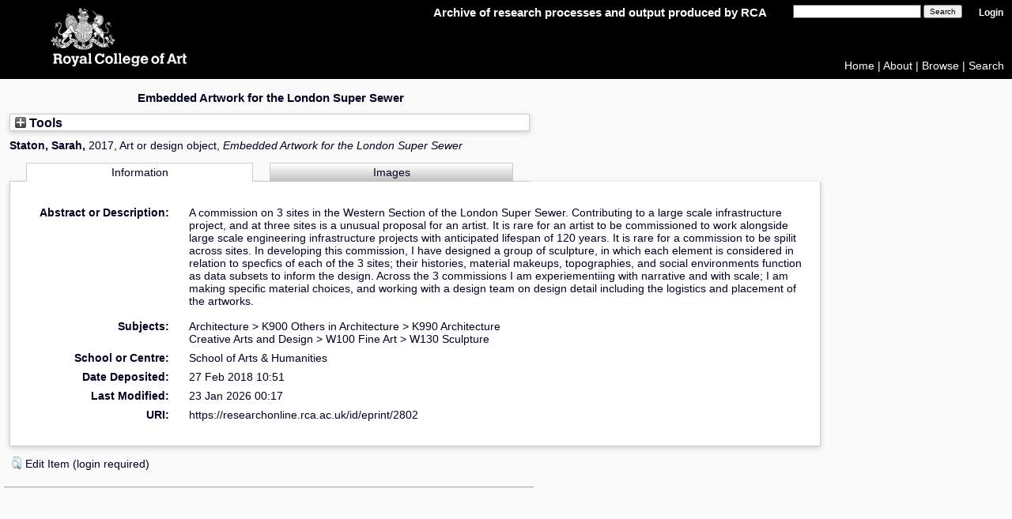

--- FILE ---
content_type: text/html; charset=utf-8
request_url: https://researchonline.rca.ac.uk/2802/
body_size: 40284
content:
<!DOCTYPE html>
<html xmlns="http://www.w3.org/1999/xhtml">
  <head>
    <meta http-equiv="X-UA-Compatible" content="IE=edge" />
    <title> Embedded Artwork for the London Super Sewer  - RCA Research Repository</title>
    <link rel="icon" href="/images/favicon.ico" type="image/x-icon" />
    <link rel="shortcut icon" href="/images/favicon.ico" type="image/x-icon" />

    <!-- RCA styles -->
    <link href="/style/PanelBar2.Vista.css" rel="stylesheet" type="text/css" />
    <!--[if IE]> <link href="CSS/ie_only.css" rel="stylesheet" type="text/css" /> <![endif]-->
    <link href="/style/styles.css" rel="stylesheet" type="text/css" />
    <!--[if IE 7]><link rel="stylesheet" type="text/css" href="CSS/IE7styles.css" /><![endif]-->
    <!--[if IE 6]><link rel="stylesheet" type="text/css" href="CSS/IE6styles.css" /><![endif]-->

    <meta content="2802" name="eprints.eprintid" />
<meta name="eprints.rev_number" content="228" />
<meta content="archive" name="eprints.eprint_status" />
<meta name="eprints.userid" content="1157" />
<meta content="pure" name="eprints.source" />
<meta content="disk0/00/00/28/02" name="eprints.dir" />
<meta content="2018-02-27 10:51:17" name="eprints.datestamp" />
<meta content="2026-01-23 00:17:05" name="eprints.lastmod" />
<meta content="2018-02-27 10:51:17" name="eprints.status_changed" />
<meta name="eprints.type" content="artefact" />
<meta name="eprints.metadata_visibility" content="show" />
<meta content="Embedded Artwork for the London Super Sewer" name="eprints.title" />
<meta name="eprints.abstract" content="A commission on 3 sites in the Western Section of the London Super Sewer. Contributing to a large scale infrastructure project, and at three sites is a unusual proposal for an artist. It is rare for an artist to be commissioned to work alongside large scale engineering infrastructure projects with anticipated lifespan of 120 years. It is rare for a commission to be spilit across sites. In developing this commission, I have designed a group of sculpture, in which each element is considered in relation to specfics of each of the 3 sites; their histories, material makeups, topographies, and social environments function as data subsets to inform the design. Across the 3 commissions I am experiementiing with narrative and with scale; I am making specific material choices, and working with a design team on design detail including the logistics and placement of the artworks." />
<meta name="eprints.subjects" content="K990" />
<meta name="eprints.subjects" content="W130" />
<meta name="eprints.creators_name" content="Staton, Sarah" />
<meta name="eprints.creators_id" content="811492166770.0" />
<meta content="s7" name="eprints.divisions" />
<meta content="accepted" name="eprints.ispublished" />
<meta name="eprints.date" content="2017-01-30" />
<meta name="eprints.date_type" content="accepted" />
<meta name="eprints.full_text_status" content="public" />
<meta name="eprints.publication" content="conference" />
<meta content="conference" name="eprints.event_title" />
<meta content="2020-07-11" name="eprints.event_dates" />
<meta name="eprints.refereed" content="FALSE" />
<meta content="Other" name="eprints.output_media" />
<meta name="eprints.dates_date" content="2017-01-30" />
<meta name="eprints.dates_date_type" content="accepted" />
<meta content="2017-01-30" name="eprints.hoa_date_acc" />
<meta content="FALSE" name="eprints.hoa_exclude" />
<meta name="eprints.citation" content="   Staton, Sarah,   2017, Art or design object,  Embedded Artwork for the London Super Sewer      " />
<meta name="eprints.document_url" content="https://researchonline.rca.ac.uk/2802/1/CarnwathModel.jpg" />
<meta name="eprints.document_url" content="https://researchonline.rca.ac.uk/2802/2/Thames%20tideway%20artwork.jpg" />
<meta name="eprints.document_url" content="https://researchonline.rca.ac.uk/2802/3/Acton%20Three%20Figures.jpg" />
<meta content="https://researchonline.rca.ac.uk/2802/4/Hammersmith1.psd" name="eprints.document_url" />
<meta content="https://researchonline.rca.ac.uk/2802/5/Carnwath1.psd" name="eprints.document_url" />
<meta content="https://researchonline.rca.ac.uk/2802/6/Acton2.psd" name="eprints.document_url" />
<link rel="schema.DC" href="http://purl.org/DC/elements/1.0/" />
<meta name="DC.relation" content="https://researchonline.rca.ac.uk/2802/" />
<meta name="DC.title" content="Embedded Artwork for the London Super Sewer" />
<meta name="DC.creator" content="Staton, Sarah" />
<meta content="K990 Architecture" name="DC.subject" />
<meta name="DC.subject" content="W130 Sculpture" />
<meta name="DC.description" content="A commission on 3 sites in the Western Section of the London Super Sewer. Contributing to a large scale infrastructure project, and at three sites is a unusual proposal for an artist. It is rare for an artist to be commissioned to work alongside large scale engineering infrastructure projects with anticipated lifespan of 120 years. It is rare for a commission to be spilit across sites. In developing this commission, I have designed a group of sculpture, in which each element is considered in relation to specfics of each of the 3 sites; their histories, material makeups, topographies, and social environments function as data subsets to inform the design. Across the 3 commissions I am experiementiing with narrative and with scale; I am making specific material choices, and working with a design team on design detail including the logistics and placement of the artworks." />
<meta content="2017-01-30" name="DC.date" />
<meta content="Art or design object" name="DC.type" />
<meta name="DC.type" content="NonPeerReviewed" />
<meta content="image" name="DC.format" />
<meta content="en" name="DC.language" />
<meta content="cc_by_nc_nd" name="DC.rights" />
<meta name="DC.identifier" content="https://researchonline.rca.ac.uk/2802/1/CarnwathModel.jpg" />
<meta content="image" name="DC.format" />
<meta name="DC.language" content="en" />
<meta content="cc_by_nc_nd" name="DC.rights" />
<meta content="https://researchonline.rca.ac.uk/2802/2/Thames%20tideway%20artwork.jpg" name="DC.identifier" />
<meta content="image" name="DC.format" />
<meta content="en" name="DC.language" />
<meta name="DC.rights" content="cc_by_nc_nd" />
<meta content="https://researchonline.rca.ac.uk/2802/3/Acton%20Three%20Figures.jpg" name="DC.identifier" />
<meta content="image" name="DC.format" />
<meta name="DC.language" content="en" />
<meta content="cc_by_nc_nd" name="DC.rights" />
<meta name="DC.identifier" content="https://researchonline.rca.ac.uk/2802/4/Hammersmith1.psd" />
<meta content="image" name="DC.format" />
<meta content="en" name="DC.language" />
<meta name="DC.rights" content="cc_by_nc_nd" />
<meta content="https://researchonline.rca.ac.uk/2802/5/Carnwath1.psd" name="DC.identifier" />
<meta content="image" name="DC.format" />
<meta content="en" name="DC.language" />
<meta content="cc_by_nc_nd" name="DC.rights" />
<meta name="DC.identifier" content="https://researchonline.rca.ac.uk/2802/6/Acton2.psd" />
<meta name="DC.identifier" content="   Staton, Sarah,   2017, Art or design object,  Embedded Artwork for the London Super Sewer      " />
<!-- Highwire Press meta tags -->
<meta name="citation_title" content="Embedded Artwork for the London Super Sewer" />
<meta name="citation_author" content="Staton, Sarah" />
<meta name="citation_online_date" content="2018/02/27" />
<meta name="citation_journal_title" content="conference" />
<meta content="conference" name="citation_conference_title" />
<meta content="https://researchonline.rca.ac.uk/2802/1/CarnwathModel.jpg" name="citation_pdf_url" />
<meta name="citation_pdf_url" content="https://researchonline.rca.ac.uk/2802/2/Thames%20tideway%20artwork.jpg" />
<meta content="https://researchonline.rca.ac.uk/2802/3/Acton%20Three%20Figures.jpg" name="citation_pdf_url" />
<meta content="https://researchonline.rca.ac.uk/2802/4/Hammersmith1.psd" name="citation_pdf_url" />
<meta content="https://researchonline.rca.ac.uk/2802/5/Carnwath1.psd" name="citation_pdf_url" />
<meta content="https://researchonline.rca.ac.uk/2802/6/Acton2.psd" name="citation_pdf_url" />
<meta name="citation_date" content="2018/02/27" />
<meta content="A commission on 3 sites in the Western Section of the London Super Sewer. Contributing to a large scale infrastructure project, and at three sites is a unusual proposal for an artist. It is rare for an artist to be commissioned to work alongside large scale engineering infrastructure projects with anticipated lifespan of 120 years. It is rare for a commission to be spilit across sites. In developing this commission, I have designed a group of sculpture, in which each element is considered in relation to specfics of each of the 3 sites; their histories, material makeups, topographies, and social environments function as data subsets to inform the design. Across the 3 commissions I am experiementiing with narrative and with scale; I am making specific material choices, and working with a design team on design detail including the logistics and placement of the artworks." name="citation_abstract" />
<meta name="citation_language" content="en" />
<meta name="citation_keywords" content="K990 Architecture; W130 Sculpture" />
<!-- PRISM meta tags -->
<link rel="schema.prism" href="https://www.w3.org/submissions/2020/SUBM-prism-20200910/" />
<meta name="prism.dateReceived" content="2018-02-27T10:51:17" />
<meta content="2026-01-23T00:17:05" name="prism.modificationDate" />
<meta name="prism.publicationName" content="conference" />
<meta name="prism.event" content="conference" />
<meta name="prism.keyword" content="K990 Architecture" />
<meta content="W130 Sculpture" name="prism.keyword" />
<link rel="canonical" href="https://researchonline.rca.ac.uk/2802/" />
<link rel="alternate" title="Simple Metadata" type="text/plain; charset=utf-8" href="https://researchonline.rca.ac.uk/cgi/export/eprint/2802/Simple/rca-eprint-2802.txt" />
<link type="application/json; charset=utf-8" title="JSON" rel="alternate" href="https://researchonline.rca.ac.uk/cgi/export/eprint/2802/JSON/rca-eprint-2802.js" />
<link rel="alternate" title="RDF+XML" type="application/rdf+xml" href="https://researchonline.rca.ac.uk/cgi/export/eprint/2802/RDFXML/rca-eprint-2802.rdf" />
<link rel="alternate" title="RDF+N3" type="text/n3" href="https://researchonline.rca.ac.uk/cgi/export/eprint/2802/RDFN3/rca-eprint-2802.n3" />
<link href="https://researchonline.rca.ac.uk/cgi/export/eprint/2802/XML/rca-eprint-2802.xml" title="EP3 XML" rel="alternate" type="application/vnd.eprints.data+xml; charset=utf-8" />
<link href="https://researchonline.rca.ac.uk/cgi/export/eprint/2802/Atom/rca-eprint-2802.xml" title="Atom" rel="alternate" type="application/atom+xml;charset=utf-8" />
<link type="text/plain; charset=utf-8" title="BibTeX" rel="alternate" href="https://researchonline.rca.ac.uk/cgi/export/eprint/2802/BibTeX/rca-eprint-2802.bib" />
<link rel="alternate" title="RDF+N-Triples" type="text/plain" href="https://researchonline.rca.ac.uk/cgi/export/eprint/2802/RDFNT/rca-eprint-2802.nt" />
<link href="https://researchonline.rca.ac.uk/cgi/export/eprint/2802/RIOXX2/rca-eprint-2802.xml" title="RIOXX2 XML" rel="alternate" type="text/xml; charset=utf-8" />
<link rel="alternate" title="Refer" type="text/plain" href="https://researchonline.rca.ac.uk/cgi/export/eprint/2802/Refer/rca-eprint-2802.refer" />
<link href="https://researchonline.rca.ac.uk/cgi/export/eprint/2802/DIDL/rca-eprint-2802.xml" title="MPEG-21 DIDL" type="text/xml; charset=utf-8" rel="alternate" />
<link type="text/csv; charset=utf-8" title="Multiline CSV" rel="alternate" href="https://researchonline.rca.ac.uk/cgi/export/eprint/2802/CSV/rca-eprint-2802.csv" />
<link href="https://researchonline.rca.ac.uk/cgi/export/eprint/2802/RIS/rca-eprint-2802.ris" title="Reference Manager" rel="alternate" type="text/plain" />
<link type="text/plain" title="RefWorks" rel="alternate" href="https://researchonline.rca.ac.uk/cgi/export/eprint/2802/RefWorks/rca-eprint-2802.ref" />
<link type="text/xml; charset=utf-8" title="OpenURL ContextObject" rel="alternate" href="https://researchonline.rca.ac.uk/cgi/export/eprint/2802/ContextObject/rca-eprint-2802.xml" />
<link href="https://researchonline.rca.ac.uk/cgi/export/eprint/2802/DC/rca-eprint-2802.txt" title="Dublin Core" type="text/plain; charset=utf-8" rel="alternate" />
<link rel="alternate" title="METS" type="text/xml; charset=utf-8" href="https://researchonline.rca.ac.uk/cgi/export/eprint/2802/METS/rca-eprint-2802.xml" />
<link href="https://researchonline.rca.ac.uk/cgi/export/eprint/2802/DataCiteXML/rca-eprint-2802.xml" title="Data Cite XML" rel="alternate" type="application/xml; charset=utf-8" />
<link rel="alternate" title="EndNote" type="text/plain; charset=utf-8" href="https://researchonline.rca.ac.uk/cgi/export/eprint/2802/EndNote/rca-eprint-2802.enw" />
<link href="https://researchonline.rca.ac.uk/cgi/export/eprint/2802/MODS/rca-eprint-2802.xml" title="MODS" rel="alternate" type="text/xml; charset=utf-8" />
<link href="https://researchonline.rca.ac.uk/cgi/export/eprint/2802/Text/rca-eprint-2802.txt" title="ASCII Citation" type="text/plain; charset=utf-8" rel="alternate" />
<link href="https://researchonline.rca.ac.uk/cgi/export/eprint/2802/COinS/rca-eprint-2802.txt" title="OpenURL ContextObject in Span" type="text/plain; charset=utf-8" rel="alternate" />
<link rel="alternate" title="HTML Citation" type="text/html; charset=utf-8" href="https://researchonline.rca.ac.uk/cgi/export/eprint/2802/HTML/rca-eprint-2802.html" />
<link href="https://researchonline.rca.ac.uk/" rel="Top" />
    <link href="https://researchonline.rca.ac.uk/sword-app/servicedocument" rel="Sword" />
    <link rel="SwordDeposit" href="https://researchonline.rca.ac.uk/id/contents" />
    <link href="https://researchonline.rca.ac.uk/cgi/search" type="text/html" rel="Search" />
    <link type="application/opensearchdescription+xml" rel="Search" href="https://researchonline.rca.ac.uk/cgi/opensearchdescription" title="RCA Research Repository" />
    <script type="text/javascript">
// <![CDATA[
var eprints_http_root = "https://researchonline.rca.ac.uk";
var eprints_http_cgiroot = "https://researchonline.rca.ac.uk/cgi";
var eprints_oai_archive_id = "researchonline.rca.ac.uk";
var eprints_logged_in = false;
var eprints_logged_in_userid = 0; 
var eprints_logged_in_username = ""; 
var eprints_logged_in_usertype = ""; 
var eprints_lang_id = "en";
// ]]></script>
    <style type="text/css">.ep_logged_in { display: none }</style>
    <link type="text/css" rel="stylesheet" href="/style/auto-3.4.5.css?1758813362" />
    <script src="/javascript/auto-3.4.5.js?1758813362" type="text/javascript">
//padder
</script>
    <!--[if lte IE 6]>
        <link rel="stylesheet" type="text/css" href="/style/ie6.css" />
   <![endif]-->
    <meta name="Generator" content="EPrints 3.4.5" />
    <meta http-equiv="Content-Type" content="text/html; charset=UTF-8" />
    <meta http-equiv="Content-Language" content="en" />
    <script type="text/javascript">
// <![CDATA[
var eprints_user_id = "false";
// ]]></script><style>.abstract_lists { display: none !important; } .ep_search_BatchList{ display: none; }</style>
  </head>
  <body id="homebody">
    
    <a accesskey="9" class="hidden" href="#textarea3" title="Go to main content">Skip navigation</a>
      <div id="container">
        <div class="titlearea" id="HeaderControl1_titlearea" style="background-color:#000;">
          <a accesskey="0" href="http://www.rca.ac.uk/" target="_blank">
            <img alt="Royal College of Art" class="logo" id="HeaderControl1_logo" src="/images/logo_pixel_rca_026-crest.png" title="Royal College of Art" />
          </a>
          <a accesskey="0" href="http://researchonline.rca.ac.uk">
            <img alt="Royal College of Art" class="logo logo_name" id="HeaderControl1_logo" src="/images/logo_pixel_rca_026-name.png" title="Royal College of Art" />
          </a> 
        </div>
        <div id="welcome">
          <span id="banner_tagline">Archive of research processes and output produced by RCA</span>
          <form method="get" accept-charset="utf-8" action="/cgi/facet/simple2" style="display:inline">
            <input class="ep_tm_searchbarbox" size="25" type="text" name="q" />
            <input style="font-size:80%" value="Search" type="submit" name="_action_search" />
            <input type="hidden" name="_action_search" value="Search" />
            <input type="hidden" name="_order" value="bytitle" />
            <input type="hidden" name="basic_srchtype" value="ALL" />
            <input type="hidden" name="_satisfyall" value="ALL" />
          </form>
          <span class="ep_tm_username"><a href="/cgi/users/home">Login</a></span><br /><ul class="ep_tm_key_tools" id="ep_tm_menu_tools"></ul>
        </div>

        <div id="header_links">
          <a href="http://researchonline.rca.ac.uk/">Home</a> | <a href="http://researchonline.rca.ac.uk/information.html">About</a> | <a href="http://researchonline.rca.ac.uk/browse.html">Browse</a> | <a href="http://researchonline.rca.ac.uk/cgi/search/advanced">Search</a>
<script>
//<![CDATA[
if(eprints_logged_in == true) document.write("| <a href='https://intranet.rca.ac.uk/research-repository-guide/' target='_blank'>Help</a>");
//]]>
</script>
        </div>
               

        <div id="wrapper">

          <div class="imagearea2 font1" id="imagearea3">
            <ul class="imglist" id="imglist">
              <li class="flavio"><h1 class="focus"> </h1></li>
              <li style="border-bottom: 0px">
                <div id="FirstImageEntryFlag">
                  <ul class="multi_img">
                    <li><a href="http://researchonline.rca.ac.uk/information.html">About</a></li>
                    <li><a href="http://researchonline.rca.ac.uk/policies.html">Policies</a></li>
                    <li><a href="http://researchonline.rca.ac.uk/browse.html">Browse</a></li>
                    <li><a href="http://www.rca.ac.uk/">RCA</a></li>
                    <!--<li style="padding-left:0px;padding-top:10px;"></li>-->
                  </ul>
                  <div class="clear"></div>
                </div>
              </li>
            </ul>
          </div> <!-- imagearea3 -->

          <div id="main"></div>

          <div class="textarea2" id="textarea3">
            
            <ul class="txtlist" id="txtList2">
              <li class="flavio"><h1 class="focus">

Embedded Artwork for the London Super Sewer

</h1></li>
            </ul>
            <div id="ep_page">
              <div class="ep_summary_content"><div class="ep_summary_content_top"><div id="ep_summary_box_1" class="ep_summary_box ep_plugin_summary_box_tools"><div class="ep_summary_box_title"><div class="ep_no_js">Tools</div><div id="ep_summary_box_1_colbar" class="ep_only_js" style="display: none"><a onclick="EPJS_blur(event); EPJS_toggleSlideScroll('ep_summary_box_1_content',true,'ep_summary_box_1');EPJS_toggle('ep_summary_box_1_colbar',true);EPJS_toggle('ep_summary_box_1_bar',false);return false" class="ep_box_collapse_link" href="#"><img src="/style/images/minus.png" alt="-" border="0" /> Tools</a></div><div id="ep_summary_box_1_bar" class="ep_only_js"><a class="ep_box_collapse_link" onclick="EPJS_blur(event); EPJS_toggleSlideScroll('ep_summary_box_1_content',false,'ep_summary_box_1');EPJS_toggle('ep_summary_box_1_colbar',false);EPJS_toggle('ep_summary_box_1_bar',true);return false" href="#"><img border="0" alt="+" src="/style/images/plus.png" /> Tools</a></div></div><div id="ep_summary_box_1_content" class="ep_summary_box_body" style="display: none"><div id="ep_summary_box_1_content_inner"><div style="margin-bottom: 1em" class="ep_block"><form accept-charset="utf-8" action="https://researchonline.rca.ac.uk/cgi/export_redirect" method="get">
  <input type="hidden" value="2802" name="eprintid" id="eprintid" />
  <select name="format" aria-labelledby="box_tools_export_button">
    <option value="RDFN3">RDF+N3</option>
    <option value="RDFXML">RDF+XML</option>
    <option value="XML">EP3 XML</option>
    <option value="BibTeX">BibTeX</option>
    <option value="Atom">Atom</option>
    <option value="RDFNT">RDF+N-Triples</option>
    <option value="Simple">Simple Metadata</option>
    <option value="JSON">JSON</option>
    <option value="DC">Dublin Core</option>
    <option value="ContextObject">OpenURL ContextObject</option>
    <option value="RefWorks">RefWorks</option>
    <option value="METS">METS</option>
    <option value="DataCiteXML">Data Cite XML</option>
    <option value="Text">ASCII Citation</option>
    <option value="MODS">MODS</option>
    <option value="EndNote">EndNote</option>
    <option value="COinS">OpenURL ContextObject in Span</option>
    <option value="HTML">HTML Citation</option>
    <option value="RIOXX2">RIOXX2 XML</option>
    <option value="Refer">Refer</option>
    <option value="DIDL">MPEG-21 DIDL</option>
    <option value="CSV">Multiline CSV</option>
    <option value="RIS">Reference Manager</option>
  </select>
  <input class="ep_form_action_button" type="submit" id="box_tools_export_button" value="Export" />
</form></div><div class="addtoany_share_buttons"><a target="_blank" href="https://www.addtoany.com/share?linkurl=https://researchonline.rca.ac.uk/id/eprint/2802&amp;title=Embedded Artwork for the London Super Sewer"><img alt="Add to Any" src="/images/shareicon/a2a.svg" class="ep_form_action_button" /></a><a target="_blank" href="https://www.addtoany.com/add_to/twitter?linkurl=https://researchonline.rca.ac.uk/id/eprint/2802&amp;linkname=Embedded Artwork for the London Super Sewer"><img alt="Add to Twitter" src="/images/shareicon/twitter.svg" class="ep_form_action_button" /></a><a href="https://www.addtoany.com/add_to/facebook?linkurl=https://researchonline.rca.ac.uk/id/eprint/2802&amp;linkname=Embedded Artwork for the London Super Sewer" target="_blank"><img alt="Add to Facebook" src="/images/shareicon/facebook.svg" class="ep_form_action_button" /></a><a href="https://www.addtoany.com/add_to/linkedin?linkurl=https://researchonline.rca.ac.uk/id/eprint/2802&amp;linkname=Embedded Artwork for the London Super Sewer" target="_blank"><img alt="Add to Linkedin" class="ep_form_action_button" src="/images/shareicon/linkedin.svg" /></a><a href="https://www.addtoany.com/add_to/pinterest?linkurl=https://researchonline.rca.ac.uk/id/eprint/2802&amp;linkname=Embedded Artwork for the London Super Sewer" target="_blank"><img src="/images/shareicon/pinterest.svg" class="ep_form_action_button" alt="Add to Pinterest" /></a><a href="https://www.addtoany.com/add_to/email?linkurl=https://researchonline.rca.ac.uk/id/eprint/2802&amp;linkname=Embedded Artwork for the London Super Sewer" target="_blank"><img alt="Add to Email" src="/images/shareicon/email.svg" class="ep_form_action_button" /></a></div></div></div></div><div id="ep_summary_box_2" class="ep_summary_box abstract_lists"><div class="ep_summary_box_title"><div class="ep_no_js">Lists</div><div class="ep_only_js" id="ep_summary_box_2_colbar" style="display: none"><a onclick="EPJS_blur(event); EPJS_toggleSlideScroll('ep_summary_box_2_content',true,'ep_summary_box_2');EPJS_toggle('ep_summary_box_2_colbar',true);EPJS_toggle('ep_summary_box_2_bar',false);return false" class="ep_box_collapse_link" href="#"><img border="0" alt="-" src="/style/images/minus.png" /> Lists</a></div><div class="ep_only_js" id="ep_summary_box_2_bar"><a href="#" class="ep_box_collapse_link" onclick="EPJS_blur(event); EPJS_toggleSlideScroll('ep_summary_box_2_content',false,'ep_summary_box_2');EPJS_toggle('ep_summary_box_2_colbar',false);EPJS_toggle('ep_summary_box_2_bar',true);return false"><img src="/style/images/plus.png" border="0" alt="+" /> Lists</a></div></div><div class="ep_summary_box_body" id="ep_summary_box_2_content" style="display: none"><div id="ep_summary_box_2_content_inner"><div id="lists_2802" class="abstract_lists"></div>
	<script type="text/javascript">
		generateList(2802, false);
	</script>
</div></div></div></div><div class="ep_summary_content_left"></div><div class="ep_summary_content_right"></div><div class="ep_summary_content_main">

  <p style="margin-bottom: 1em">
    

<strong>

    <span class="person"><span class="person_name">Staton, Sarah</span></span>,

</strong>

2017,
Art or design object, 


<!--http://servicesjira.eprints.org:8080/browse/RCA-260   Jiadi Yao--> 
<em>Embedded Artwork for the London Super Sewer</em>
<!--<cite:linkhere><xhtml:em><print expr="title" opts="magicstop"/></xhtml:em></cite:linkhere>-->




  



  </p>

  

  
    <ul role="tablist" class="ep_tab_bar" id="eprint.2802_tabs"><li role="none" class="ep_tab_selected" style="width: 50%" id="eprint.2802_tab_0"><a href="#" role="tab" class="ep_tab_link" onclick="return ep_showTab('eprint.2802','metadata',0);" aria-selected="true" tabindex="-1" aria-controls="eprint.2802_panel_0">Information</a></li><li role="none" style="width: 50%" id="eprint.2802_tab_1"><a aria-selected="false" tabindex="-1" aria-controls="eprint.2802_panel_1" href="#" role="tab" onclick="return ep_showTab('eprint.2802','image',0);" class="ep_tab_link">Images</a></li></ul><div class="ep_tab_panel" id="eprint.2802_panels"><div id="eprint.2802_panel_metadata">

  <table style="margin-bottom: 1em; margin-top: 1em;" cellpadding="3">
<!--    <tr>
      <th align="right"><epc:phrase ref="eprint_fieldname_type" />:</th>
      <td>
        <epc:print expr="type" />
      </td>
    </tr> -->
    
      
    
      
        <tr>
          <th align="right">Abstract or Description:</th>
          <td valign="top"><p class="ep_field_para">A commission on 3 sites in the Western Section of the London Super Sewer. Contributing to a large scale infrastructure project, and at three sites is a unusual proposal for an artist. It is rare for an artist to be commissioned to work alongside large scale engineering infrastructure projects with anticipated lifespan of 120 years. It is rare for a commission to be spilit across sites. In developing this commission, I have designed a group of sculpture, in which each element is considered in relation to specfics of each of the 3 sites; their histories, material makeups, topographies, and social environments function as data subsets to inform the design. Across the 3 commissions I am experiementiing with narrative and with scale; I am making specific material choices, and working with a design team on design detail including the logistics and placement of the artworks.</p></td>
        </tr>
      
    
      
    
      
    
      
    
      
    
      
        <tr>
          <th align="right">Subjects:</th>
          <td valign="top"><a href="https://researchonline.rca.ac.uk/view/subjects/K.html">Architecture</a> &gt; <a href="https://researchonline.rca.ac.uk/view/subjects/K900.html">K900 Others in Architecture</a> &gt; <a href="https://researchonline.rca.ac.uk/view/subjects/K990.html">K990 Architecture</a><br /><a href="https://researchonline.rca.ac.uk/view/subjects/W.html">Creative Arts and Design</a> &gt; <a href="https://researchonline.rca.ac.uk/view/subjects/W100.html">W100 Fine Art</a> &gt; <a href="https://researchonline.rca.ac.uk/view/subjects/W130.html">W130 Sculpture</a></td>
        </tr>
      
    
      
        <tr>
          <th align="right">School or Centre:</th>
          <td valign="top"><a href="https://researchonline.rca.ac.uk/view/divisions/s7/">School of Arts &amp; Humanities</a></td>
        </tr>
      
    
      
    
      
    
      
    
      
    
      
    
      
    
      
    
      
    
      
        <tr>
          <th align="right">Date Deposited:</th>
          <td valign="top">27 Feb 2018 10:51</td>
        </tr>
      
    
      
        <tr>
          <th align="right">Last Modified:</th>
          <td valign="top">23 Jan 2026 00:17</td>
        </tr>
      
    
    <tr>
      <th align="right">URI:</th>
      <td valign="top"><a href="https://researchonline.rca.ac.uk/id/eprint/2802">https://researchonline.rca.ac.uk/id/eprint/2802</a></td>
    </tr>
  </table>

</div><div id="eprint.2802_panel_image" style="display: none"><table class="ep_block"><tr><td style="text-align:left;padding-bottom:10px;padding-right:16px;" valign="top"><span class="ep_lightbox_link" title=""><a title="

&lt;span class=&quot;ep_document_citation&quot; xmlns=&quot;http://www.w3.org/1999/xhtml&quot; xmlns:epc=&quot;http://eprints.org/ep3/control&quot; xmlns:cite=&quot;http://eprints.org/ep3/citation&quot;&gt;
Carnwath Model&lt;br /&gt;
&lt;div id=&quot;lightboxformatdesc&quot;&gt;Carnwath Model&lt;/div&gt;
&lt;a href=&quot;https://researchonline.rca.ac.uk/2802/1/CarnwathModel.jpg&quot; class=&quot;ep_document_link&quot;&gt;Download 4MB&lt;/a&gt;
&lt;/span&gt;

" rel="lightbox[icon_image]" href="https://researchonline.rca.ac.uk/2802/1.haslightboxThumbnailVersion/CarnwathModel.jpg"><img src="https://researchonline.rca.ac.uk/2802/1.hasmediumThumbnailVersion/CarnwathModel.jpg" class="ep_doc_icon" border="0" alt="[img]" /></a><br /><a href="https://researchonline.rca.ac.uk/2802/1.haslightboxThumbnailVersion/CarnwathModel.jpg" title="

&lt;span class=&quot;ep_document_citation&quot; xmlns=&quot;http://www.w3.org/1999/xhtml&quot; xmlns:epc=&quot;http://eprints.org/ep3/control&quot; xmlns:cite=&quot;http://eprints.org/ep3/citation&quot;&gt;
Carnwath Model&lt;br /&gt;
&lt;div id=&quot;lightboxformatdesc&quot;&gt;Carnwath Model&lt;/div&gt;
&lt;a href=&quot;https://researchonline.rca.ac.uk/2802/1/CarnwathModel.jpg&quot; class=&quot;ep_document_link&quot;&gt;Download 4MB&lt;/a&gt;
&lt;/span&gt;

" rel="lightbox[link_image]">

<div id="thumb_doc_title">Carnwath Model</div>
<div id="thumb_doc_desc">Carnwath Model</div>

</a>


  <span style="font-size: 80%;">Available under License <a href="http://creativecommons.org/licenses/by-nc-nd/3.0/">Creative Commons Attribution Non-commercial No Derivatives</a>.<br /></span>

<a href="https://researchonline.rca.ac.uk/2802/1/CarnwathModel.jpg" class="ep_document_link" title="CarnwathModel.jpg">Download  (4MB)</a></span></td><td valign="top" style="text-align:left;padding-bottom:10px;padding-right:16px;"><span class="ep_lightbox_link" title=""><a href="https://researchonline.rca.ac.uk/2802/2.haslightboxThumbnailVersion/Thames%20tideway%20artwork.jpg" title="

&lt;span class=&quot;ep_document_citation&quot; xmlns=&quot;http://www.w3.org/1999/xhtml&quot; xmlns:epc=&quot;http://eprints.org/ep3/control&quot; xmlns:cite=&quot;http://eprints.org/ep3/citation&quot;&gt;
Thames tideway artwork&lt;br /&gt;
&lt;div id=&quot;lightboxformatdesc&quot;&gt;Thames tideway artwork&lt;/div&gt;
&lt;a class=&quot;ep_document_link&quot; href=&quot;https://researchonline.rca.ac.uk/2802/2/Thames%20tideway%20artwork.jpg&quot;&gt;Download 7MB&lt;/a&gt;
&lt;/span&gt;

" rel="lightbox[icon_image]"><img alt="[img]" border="0" class="ep_doc_icon" src="https://researchonline.rca.ac.uk/2802/2.hasmediumThumbnailVersion/Thames%20tideway%20artwork.jpg" /></a><br /><a rel="lightbox[link_image]" title="

&lt;span class=&quot;ep_document_citation&quot; xmlns=&quot;http://www.w3.org/1999/xhtml&quot; xmlns:epc=&quot;http://eprints.org/ep3/control&quot; xmlns:cite=&quot;http://eprints.org/ep3/citation&quot;&gt;
Thames tideway artwork&lt;br /&gt;
&lt;div id=&quot;lightboxformatdesc&quot;&gt;Thames tideway artwork&lt;/div&gt;
&lt;a class=&quot;ep_document_link&quot; href=&quot;https://researchonline.rca.ac.uk/2802/2/Thames%20tideway%20artwork.jpg&quot;&gt;Download 7MB&lt;/a&gt;
&lt;/span&gt;

" href="https://researchonline.rca.ac.uk/2802/2.haslightboxThumbnailVersion/Thames%20tideway%20artwork.jpg">

<div id="thumb_doc_title">Thames tideway artwork</div>
<div id="thumb_doc_desc">Thames tideway artwork</div>

</a>


  <span style="font-size: 80%;">Available under License <a href="http://creativecommons.org/licenses/by-nc-nd/3.0/">Creative Commons Attribution Non-commercial No Derivatives</a>.<br /></span>

<a href="https://researchonline.rca.ac.uk/2802/2/Thames%20tideway%20artwork.jpg" title="Thames tideway artwork.jpg" class="ep_document_link">Download  (7MB)</a></span></td><td style="text-align:left;padding-bottom:10px;padding-right:16px;" valign="top"><span title="" class="ep_lightbox_link"><a href="https://researchonline.rca.ac.uk/2802/3.haslightboxThumbnailVersion/Acton%20Three%20Figures.jpg" title="

&lt;span class=&quot;ep_document_citation&quot; xmlns=&quot;http://www.w3.org/1999/xhtml&quot; xmlns:epc=&quot;http://eprints.org/ep3/control&quot; xmlns:cite=&quot;http://eprints.org/ep3/citation&quot;&gt;
Acton Three Figures&lt;br /&gt;
&lt;div id=&quot;lightboxformatdesc&quot;&gt;Acton Three Figures&lt;/div&gt;
&lt;a class=&quot;ep_document_link&quot; href=&quot;https://researchonline.rca.ac.uk/2802/3/Acton%20Three%20Figures.jpg&quot;&gt;Download 1MB&lt;/a&gt;
&lt;/span&gt;

" rel="lightbox[icon_image]"><img alt="[img]" border="0" class="ep_doc_icon" src="https://researchonline.rca.ac.uk/2802/3.hasmediumThumbnailVersion/Acton%20Three%20Figures.jpg" /></a><br /><a rel="lightbox[link_image]" title="

&lt;span class=&quot;ep_document_citation&quot; xmlns=&quot;http://www.w3.org/1999/xhtml&quot; xmlns:epc=&quot;http://eprints.org/ep3/control&quot; xmlns:cite=&quot;http://eprints.org/ep3/citation&quot;&gt;
Acton Three Figures&lt;br /&gt;
&lt;div id=&quot;lightboxformatdesc&quot;&gt;Acton Three Figures&lt;/div&gt;
&lt;a class=&quot;ep_document_link&quot; href=&quot;https://researchonline.rca.ac.uk/2802/3/Acton%20Three%20Figures.jpg&quot;&gt;Download 1MB&lt;/a&gt;
&lt;/span&gt;

" href="https://researchonline.rca.ac.uk/2802/3.haslightboxThumbnailVersion/Acton%20Three%20Figures.jpg">

<div id="thumb_doc_title">Acton Three Figures</div>
<div id="thumb_doc_desc">Acton Three Figures</div>

</a>


  <span style="font-size: 80%;">Available under License <a href="http://creativecommons.org/licenses/by-nc-nd/3.0/">Creative Commons Attribution Non-commercial No Derivatives</a>.<br /></span>

<a href="https://researchonline.rca.ac.uk/2802/3/Acton%20Three%20Figures.jpg" class="ep_document_link" title="Acton Three Figures.jpg">Download  (1MB)</a></span></td><td valign="top" style="text-align:left;padding-bottom:10px;padding-right:16px;"><span class="ep_lightbox_link" title=""><a title="

&lt;span class=&quot;ep_document_citation&quot; xmlns=&quot;http://www.w3.org/1999/xhtml&quot; xmlns:epc=&quot;http://eprints.org/ep3/control&quot; xmlns:cite=&quot;http://eprints.org/ep3/citation&quot;&gt;
Hammersmith&lt;br /&gt;
&lt;div id=&quot;lightboxformatdesc&quot;&gt;Hammersmith&lt;/div&gt;
&lt;a href=&quot;https://researchonline.rca.ac.uk/2802/4/Hammersmith1.psd&quot; class=&quot;ep_document_link&quot;&gt;Download 3MB&lt;/a&gt;
&lt;/span&gt;

" href="https://researchonline.rca.ac.uk/2802/4/Hammersmith1.psd"><img class="ep_doc_icon" src="https://researchonline.rca.ac.uk/style/images/fileicons/image.png" alt="[img]" border="0" /></a><br /><a href="https://researchonline.rca.ac.uk/2802/4/Hammersmith1.psd" class="ep_document_link" title="

&lt;span class=&quot;ep_document_citation&quot; xmlns=&quot;http://www.w3.org/1999/xhtml&quot; xmlns:epc=&quot;http://eprints.org/ep3/control&quot; xmlns:cite=&quot;http://eprints.org/ep3/citation&quot;&gt;
Hammersmith&lt;br /&gt;
&lt;div id=&quot;lightboxformatdesc&quot;&gt;Hammersmith&lt;/div&gt;
&lt;a href=&quot;https://researchonline.rca.ac.uk/2802/4/Hammersmith1.psd&quot; class=&quot;ep_document_link&quot;&gt;Download 3MB&lt;/a&gt;
&lt;/span&gt;

">

<div id="thumb_doc_title">Hammersmith</div>
<div id="thumb_doc_desc">Hammersmith</div>

</a>


  <span style="font-size: 80%;">Available under License <a href="http://creativecommons.org/licenses/by-nc-nd/3.0/">Creative Commons Attribution Non-commercial No Derivatives</a>.<br /></span>

<a href="https://researchonline.rca.ac.uk/2802/4/Hammersmith1.psd" class="ep_document_link" title="Hammersmith1.psd">Download  (3MB)</a></span></td><td valign="top" style="text-align:left;padding-bottom:10px;padding-right:16px;"><span title="" class="ep_lightbox_link"><a href="https://researchonline.rca.ac.uk/2802/5/Carnwath1.psd" title="

&lt;span class=&quot;ep_document_citation&quot; xmlns=&quot;http://www.w3.org/1999/xhtml&quot; xmlns:epc=&quot;http://eprints.org/ep3/control&quot; xmlns:cite=&quot;http://eprints.org/ep3/citation&quot;&gt;
Carnwath&lt;br /&gt;
&lt;div id=&quot;lightboxformatdesc&quot;&gt;Carnwath&lt;/div&gt;
&lt;a class=&quot;ep_document_link&quot; href=&quot;https://researchonline.rca.ac.uk/2802/5/Carnwath1.psd&quot;&gt;Download 31MB&lt;/a&gt;
&lt;/span&gt;

"><img border="0" alt="[img]" src="https://researchonline.rca.ac.uk/style/images/fileicons/image.png" class="ep_doc_icon" /></a><br /><a class="ep_document_link" title="

&lt;span class=&quot;ep_document_citation&quot; xmlns=&quot;http://www.w3.org/1999/xhtml&quot; xmlns:epc=&quot;http://eprints.org/ep3/control&quot; xmlns:cite=&quot;http://eprints.org/ep3/citation&quot;&gt;
Carnwath&lt;br /&gt;
&lt;div id=&quot;lightboxformatdesc&quot;&gt;Carnwath&lt;/div&gt;
&lt;a class=&quot;ep_document_link&quot; href=&quot;https://researchonline.rca.ac.uk/2802/5/Carnwath1.psd&quot;&gt;Download 31MB&lt;/a&gt;
&lt;/span&gt;

" href="https://researchonline.rca.ac.uk/2802/5/Carnwath1.psd">

<div id="thumb_doc_title">Carnwath</div>
<div id="thumb_doc_desc">Carnwath</div>

</a>


  <span style="font-size: 80%;">Available under License <a href="http://creativecommons.org/licenses/by-nc-nd/3.0/">Creative Commons Attribution Non-commercial No Derivatives</a>.<br /></span>

<a href="https://researchonline.rca.ac.uk/2802/5/Carnwath1.psd" title="Carnwath1.psd" class="ep_document_link">Download  (31MB)</a></span></td></tr><tr><td valign="top" style="text-align:left;padding-bottom:10px;padding-right:16px;"><span class="ep_lightbox_link" title=""><a title="

&lt;span class=&quot;ep_document_citation&quot; xmlns=&quot;http://www.w3.org/1999/xhtml&quot; xmlns:epc=&quot;http://eprints.org/ep3/control&quot; xmlns:cite=&quot;http://eprints.org/ep3/citation&quot;&gt;
Acton&lt;br /&gt;
&lt;div id=&quot;lightboxformatdesc&quot;&gt;Acton&lt;/div&gt;
&lt;a href=&quot;https://researchonline.rca.ac.uk/2802/6/Acton2.psd&quot; class=&quot;ep_document_link&quot;&gt;Download 19MB&lt;/a&gt;
&lt;/span&gt;

" href="https://researchonline.rca.ac.uk/2802/6/Acton2.psd"><img border="0" alt="[img]" src="https://researchonline.rca.ac.uk/style/images/fileicons/image.png" class="ep_doc_icon" /></a><br /><a href="https://researchonline.rca.ac.uk/2802/6/Acton2.psd" class="ep_document_link" title="

&lt;span class=&quot;ep_document_citation&quot; xmlns=&quot;http://www.w3.org/1999/xhtml&quot; xmlns:epc=&quot;http://eprints.org/ep3/control&quot; xmlns:cite=&quot;http://eprints.org/ep3/citation&quot;&gt;
Acton&lt;br /&gt;
&lt;div id=&quot;lightboxformatdesc&quot;&gt;Acton&lt;/div&gt;
&lt;a href=&quot;https://researchonline.rca.ac.uk/2802/6/Acton2.psd&quot; class=&quot;ep_document_link&quot;&gt;Download 19MB&lt;/a&gt;
&lt;/span&gt;

">

<div id="thumb_doc_title">Acton</div>
<div id="thumb_doc_desc">Acton</div>

</a>


  <span style="font-size: 80%;">Available under License <a href="http://creativecommons.org/licenses/by-nc-nd/3.0/">Creative Commons Attribution Non-commercial No Derivatives</a>.<br /></span>

<a href="https://researchonline.rca.ac.uk/2802/6/Acton2.psd" class="ep_document_link" title="Acton2.psd">Download  (19MB)</a></span></td></tr></table></div></div>
  

  
  

  
    <!--<h3>Actions (login required)</h3>-->
    <table class="ep_summary_page_actions">
    
      <tr>
        <td><a href="/cgi/users/home?screen=EPrint%3A%3AView&amp;eprintid=2802"><img alt="Edit Item (login required)" class="ep_form_action_icon" role="button" src="/style/images/action_view.png" /></a></td>
        <td>Edit Item (login required)</td>
      </tr>
    
    </table>
  

</div><div class="ep_summary_content_bottom"></div><div class="ep_summary_content_after"></div></div>
            </div>
            <ul class="txtlist" id="txtList3">
              <li class="footer font1"></li>
            </ul>
          </div> <!-- textarea3 -->

        </div> <!--wrapper-->
      </div> <!-- container -->

  </body>
</html>